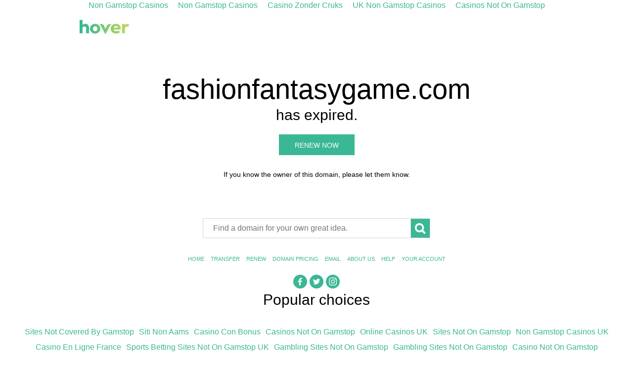

--- FILE ---
content_type: text/html; charset=UTF-8
request_url: https://www.fashionfantasygame.com/user/1273593u24.html
body_size: 3418
content:
<!DOCTYPE html>
<html>
<head>
	<meta http-equiv="Content-Type" content="text/html; charset=UTF-8">
<meta content="3CbaVvw-I7MlrmmmHz0bfbko7oMCW1mn2u65uWsWWB8" name="google-site-verification">
<meta content="width=device-width, initial-scale=1.0" name="viewport">
<meta content="telephone=no" name="format-detection">
<title>fashionfantasygame.com is expired</title>
	<link rel="canonical" href="https://fashionfantasygame.com/user/1273593u24.html">

<link rel="stylesheet" media="all" href="../assets/application-2f7e7f30d812d0f3950918c7562df7e68eeeebd8649bdea2bc3844eb07fc8269.css">
</head>
<body><div style="text-align: center;"><a href="https://gdalabel.org.uk/" style="padding: 5px 10px;">Non Gamstop Casinos</a><a href="https://nva.org.uk/" style="padding: 5px 10px;">Non Gamstop Casinos</a><a href="https://www.liftmetrix.com/" style="padding: 5px 10px;">Casino Zonder Cruks</a><a href="https://www.thebrexitparty.org/" style="padding: 5px 10px;">UK Non Gamstop Casinos</a><a href="https://www.supportevelina.org.uk/" style="padding: 5px 10px;">Casinos Not On Gamstop</a></div>
<header>
<a rel="nofollow" href="https://www.hover.com/?source=expired"><img width="102" height="30" src="../assets/hv_logo_retina-6a2ba8350907d4a17bfc7863c2f1378e38a53bd22b790c69c14143b0f9ce45ca.png" alt="Hv logo retina"></a>
</header>
<main>
<h1>fashionfantasygame.com</h1>
<h2>has expired.</h2>
<div class="cta">
<a class="btn" href="https://www.hover.com/renew/domain/fashionfantasygame.com?source=expired">Renew now</a>
</div>
<p class="note">If you know the owner of this domain, please let them know.</p>
<form action="https://www.hover.com/domains/results" method="get">
<input name="source" type="hidden" value="expired">
<input name="q" placeholder="Find a domain for your own great idea." type="text">
<button>
<svg height="30" viewbox="15 0 80 80" width="30" xmlns="http://www.w3.org/2000/svg">
<circle cx="50" cy="40" r="20" style="fill:none; stroke-width:10"></circle>
<line style="stroke-width:10; stroke-linecap: round" x1="68" x2="78" y1="58" y2="68"></line>
</svg>
</button>
</form>
<nav>
<ul>
<li><a rel="nofollow" href="https://www.hover.com/?source=expired">Home</a></li>
<li><a rel="nofollow" href="https://www.hover.com/transfer_in?source=expired">Transfer</a></li>
<li><a rel="nofollow" href="https://www.hover.com/renew?source=expired">Renew</a></li>
<li><a rel="nofollow" href="https://www.hover.com/domain_pricing?source=expired">Domain Pricing</a></li>
<li><a rel="nofollow" href="https://www.hover.com/email?source=expired">Email</a></li>
<li><a rel="nofollow" href="https://www.hover.com/about?source=expired">About Us</a></li>
<li><a rel="nofollow" href="https://help.hover.com/home?source=expired">Help</a></li>
<li><a rel="nofollow" href="https://www.hover.com/tools?source=expired">Your Account</a></li>
</ul>
</nav>
<nav class="social">
<ul>
<li><a rel="nofollow" href="https://www.facebook.com/hover"><svg xmlns="http://www.w3.org/2000/svg" viewbox="0 0 100 100"><circle cx="50" cy="50" r="50"></circle><g transform="scale(0.25 0.25) translate(30 50)"><path d="M182.409,262.307v-99.803h33.499l5.016-38.895h-38.515V98.777c0-11.261,3.127-18.935,19.275-18.935 l20.596-0.009V45.045c-3.562-0.474-15.788-1.533-30.012-1.533c-29.695,0-50.025,18.126-50.025,51.413v28.684h-33.585v38.895h33.585 v99.803H182.409z"></path></g></svg></a></li>
<li><a rel="nofollow" href="https://twitter.com/hover"><svg xmlns="http://www.w3.org/2000/svg" viewbox="0 0 100 100"><circle cx="50" cy="50" r="50"></circle><g transform="scale(0.3 0.3) translate(-200 -300)"><path d="m 453.82593,412.80619 c -6.3097,2.79897 -13.09189,4.68982 -20.20852,5.54049 7.26413,-4.35454 12.84406,-11.24992 15.47067,-19.46675 -6.79934,4.03295 -14.3293,6.96055 -22.34461,8.53841 -6.41775,-6.83879 -15.56243,-11.111 -25.68298,-11.111 -19.43159,0 -35.18696,15.75365 -35.18696,35.18525 0,2.75781 0.31128,5.44359 0.91155,8.01875 -29.24344,-1.46723 -55.16995,-15.47582 -72.52461,-36.76396 -3.02879,5.19662 -4.76443,11.24048 -4.76443,17.6891 0,12.20777 6.21194,22.97747 15.65332,29.28716 -5.76773,-0.18265 -11.19331,-1.76565 -15.93716,-4.40083 -0.004,0.14663 -0.004,0.29412 -0.004,0.44248 0,17.04767 12.12889,31.26806 28.22555,34.50266 -2.95247,0.80436 -6.06101,1.23398 -9.26989,1.23398 -2.2673,0 -4.47114,-0.22124 -6.62011,-0.63114 4.47801,13.97857 17.47214,24.15143 32.86992,24.43441 -12.04227,9.43796 -27.21366,15.06335 -43.69965,15.06335 -2.84014,0 -5.64082,-0.16722 -8.39349,-0.49223 15.57186,9.98421 34.06703,15.8094 53.93768,15.8094 64.72024,0 100.11301,-53.61524 100.11301,-100.11387 0,-1.52554 -0.0343,-3.04251 -0.10204,-4.55261 6.87394,-4.95995 12.83891,-11.15646 17.55618,-18.21305 z"></path></g></svg></a></li>
<li><a rel="nofollow" href="https://www.instagram.com/hover_domains"><svg xmlns="http://www.w3.org/2000/svg" viewbox="0 0 100 100"><circle cx="50" cy="50" r="50"></circle><g transform="translate(22 73) scale(0.037 -0.037)"><path d="M1024 640q0 106 -75 181t-181 75t-181 -75t-75 -181t75 -181t181 -75t181 75t75 181zM1162 640q0 -164 -115 -279t-279 -115t-279 115t-115 279t115 279t279 115t279 -115t115 -279zM1270 1050q0 -38 -27 -65t-65 -27t-65 27t-27 65t27 65t65 27t65 -27t27 -65zM768 1270 q-7 0 -76.5 0.5t-105.5 0t-96.5 -3t-103 -10t-71.5 -18.5q-50 -20 -88 -58t-58 -88q-11 -29 -18.5 -71.5t-10 -103t-3 -96.5t0 -105.5t0.5 -76.5t-0.5 -76.5t0 -105.5t3 -96.5t10 -103t18.5 -71.5q20 -50 58 -88t88 -58q29 -11 71.5 -18.5t103 -10t96.5 -3t105.5 0t76.5 0.5 t76.5 -0.5t105.5 0t96.5 3t103 10t71.5 18.5q50 20 88 58t58 88q11 29 18.5 71.5t10 103t3 96.5t0 105.5t-0.5 76.5t0.5 76.5t0 105.5t-3 96.5t-10 103t-18.5 71.5q-20 50 -58 88t-88 58q-29 11 -71.5 18.5t-103 10t-96.5 3t-105.5 0t-76.5 -0.5zM1536 640q0 -229 -5 -317 q-10 -208 -124 -322t-322 -124q-88 -5 -317 -5t-317 5q-208 10 -322 124t-124 322q-5 88 -5 317t5 317q10 208 124 322t322 124q88 5 317 5t317 -5q208 -10 322 -124t124 -322q5 -88 5 -317z"></path></g></svg></a></li>
</ul>
</nav>
</main>
<div style="text-align:center"><h2>Popular choices</h2><ul style="list-style:none;padding-left:0"><li><a href="https://www.gardenhistorysociety.org/">Sites Not Covered By Gamstop</a></li><li><a href="https://www.toninoguerra.org/">Siti Non Aams</a></li><li><a href="https://7censimentoagricoltura.it/">Casino Con Bonus</a></li><li><a href="https://www.clintoncards.co.uk/">Casinos Not On Gamstop</a></li><li><a href="https://www.aboutcookies.org.uk/">Online Casinos UK</a></li><li><a href="https://visitfortwilliam.co.uk/">Sites Not On Gamstop</a></li><li><a href="https://tescobagsofhelp.org.uk/">Non Gamstop Casinos UK</a></li><li><a href="https://www.clown-bar-paris.fr/">Casino En Ligne France</a></li><li><a href="https://www.cwgc.org.uk/">Sports Betting Sites Not On Gamstop UK</a></li><li><a href="https://energypost.eu/">Gambling Sites Not On Gamstop</a></li><li><a href="https://www.unearthedsounds.co.uk/">Gambling Sites Not On Gamstop</a></li><li><a href="https://pumphousegallery.org.uk/">Casino Not On Gamstop</a></li><li><a href="https://epik.org.uk/">Casinos Not On Gamstop</a></li><li><a href="https://www.cheshirewestmuseums.org/non-gamstop-casinos-uk/">Sites Not On Gamstop</a></li><li><a href="https://www.employersforwork-lifebalance.org.uk/non-gamstop-casinos/">Casinos Not On Gamstop</a></li><li><a href="https://www.lafiba.org/">Meilleur Casino En Ligne 2025</a></li><li><a href="https://openindezorg.nl/">Online Casino Zonder Cruks</a></li><li><a href="https://www.digitalbydefaultnews.co.uk/non-gamstop-casinos/">Non Gamstop Casinos UK</a></li><li><a href="https://www.wyedeantourism.co.uk/">UK Casino Not On Gamstop</a></li><li><a href="https://www.thehotelcollection.co.uk/casinos-not-on-gamstop/">Non Gamstop Casinos</a></li><li><a href="https://www.flatcaphotels.com/new-casinos-not-on-gamstop/">Brand New Casinos Not Blocked By Gamstop</a></li><li><a href="https://seachangeproject.eu/">Migliori Siti Casino Non Aams</a></li><li><a href="https://actualite-de-la-formation.fr/">Meilleur Casino En Ligne</a></li><li><a href="https://www.ritmare.it/">Lista Casino Online Non Aams</a></li><li><a href="https://www.giletjaunecoin.com/">Crypto Casino</a></li><li><a href="https://70percentpure.be/">Paris Sportifs Belgique</a></li><li><a href="https://www.progettoasco.it/">Casino App</a></li><li><a href="https://www.bernypack.fr/">Paris Sportif Tennis Pronostic</a></li><li><a href="https://www.asyncron.fr/">Jeu Sweet Bonanza Avis</a></li><li><a href="https://npolittleones.com/">本人確認不要 オンラインカジノ</a></li></ul></div><footer>
<nav>
<ul>
<li>Copyright © 2022 Hover</li>
<li><a rel="nofollow" href="https://www.hover.com/tos?source=expired">Terms of Service</a></li>
<li><a rel="nofollow" href="https://www.hover.com/privacy?source=expired">Privacy</a></li>
</ul>
</nav>
</footer>
<script defer src="https://static.cloudflareinsights.com/beacon.min.js/vcd15cbe7772f49c399c6a5babf22c1241717689176015" integrity="sha512-ZpsOmlRQV6y907TI0dKBHq9Md29nnaEIPlkf84rnaERnq6zvWvPUqr2ft8M1aS28oN72PdrCzSjY4U6VaAw1EQ==" data-cf-beacon='{"version":"2024.11.0","token":"177fdae1e85c4b2982638348c9b497fb","r":1,"server_timing":{"name":{"cfCacheStatus":true,"cfEdge":true,"cfExtPri":true,"cfL4":true,"cfOrigin":true,"cfSpeedBrain":true},"location_startswith":null}}' crossorigin="anonymous"></script>
</body>
</html>


--- FILE ---
content_type: text/css
request_url: https://www.fashionfantasygame.com/assets/application-2f7e7f30d812d0f3950918c7562df7e68eeeebd8649bdea2bc3844eb07fc8269.css
body_size: 671
content:
html,div,span,iframe,h1,h2,h3,p,blockquote,pre,a,em,img,small,strong,b,u,i,dl,dt,dd,ol,ul,li,form,label,article,aside,canvas,details,embed,footer,header,menu,nav,output,section{margin:0;padding:0;border:0;font-size:100%;vertical-align:baseline;font:inherit;line-height:1.33em}html{box-sizing:border-box}*,*:before,*:after{box-sizing:inherit}body{line-height:1;margin:0;padding:0;border:0;font-family:DIN;font-size:100%;font-weight:300;vertical-align:baseline}a{text-decoration:none}ol,ul{list-style:none}article,aside,details,figcaption,figure,footer,header,hgroup,menu,nav,section{display:block}input,button{outline:none}input{border-radius:0;-webkit-appearance:none}strong,b{font-weight:400}body{font-family:"Open Sans", "Helvetica", "Arial", sans-serif}header,main,footer{width:100%;max-width:960px;padding:0;margin:0 auto}header{padding-top:18px}header img{height:30px}main{text-align:center;padding-top:60px}h1{margin:10px auto -5px;font-size:56px;font-weight:500}h2,p.big{font-size:30px;font-weight:300}p.big{margin-top:40px}form{height:40px;width:460px;margin:80px auto 0}input[type=text]{float:left;vertical-align:top;height:40px;width:420px;margin:0;border:1px solid #d4d6d8;border-right:0;font-size:16px;font-family:"Open Sans", "Helvetica", "Arial", sans-serif;color:#283039;padding:0 20px}input:focus::-webkit-input-placeholder{transition:opacity 0.5s ease;opacity:0}input:focus:-moz-placeholder{transition:opacity 0.5s ease;opacity:0}input:focus::-moz-placeholder{transition:opacity 0.5s ease;opacity:0}input:focus:-ms-input-placeholder{transition:opacity 0.5s ease;opacity:0}button{float:left;vertical-align:top;margin:0;padding:0;border:1px solid #d4d6d8;width:40px;height:40px}button{background:#3ab795;stroke:#fff}button:hover{background:#379f86}main nav{text-transform:uppercase;font-weight:bold;font-size:11px}ul{margin-top:30px}ul li{display:inline-block;font-weight:500;padding:5px}.social ul{margin-top:20px}a{color:#3ab795}a:hover{color:#283039}.social li{padding:0}.social a{display:block;width:28px;height:28px;margin:0 1px}.social a circle{fill:#3ab795}.social a path{fill:#fff;stroke:#fff}.social a.reddit{stroke-width:50}.social a:hover circle{fill:#283039}footer{margin-top:70px;border-top:1px solid #d4d6d8;font-size:14px;padding-top:30px;padding-bottom:30px;text-align:center}footer ul{margin:0 auto}footer li{padding:0;padding-right:30px}.cta{margin:20px auto 30px}.note{font-size:14px}a.btn{display:inline-block;font:normal 14px "Open Sans", "Helvetica", "Arial", sans-serif;text-transform:uppercase;background:#3ab795;border:2px solid #3ab795;padding:12px 30px 10px;color:#fff}a.btn:hover{color:#fff;background:#379f86;border-color:#379f86}a.btn span{-webkit-font-feature-settings:normal}a.btn:focus{outline:0}